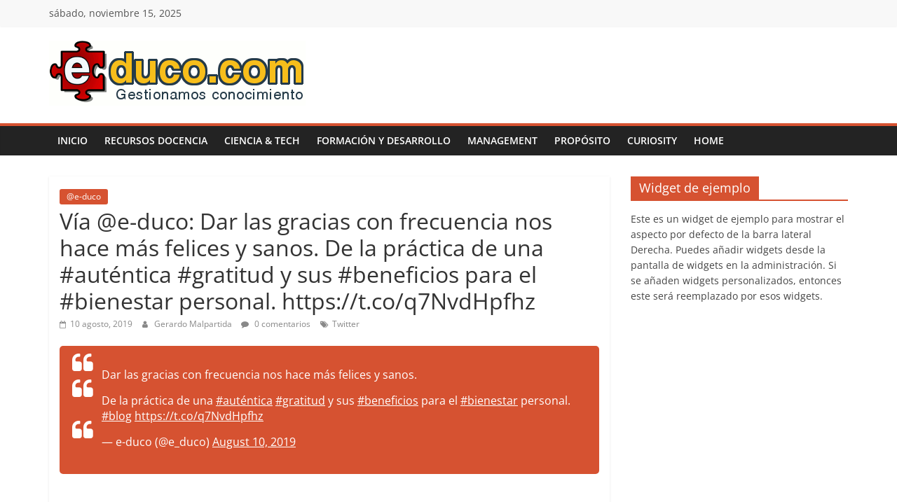

--- FILE ---
content_type: text/html; charset=UTF-8
request_url: https://www.e-duco.com/via-e-duco-dar-las-gracias-con-frecuencia-nos-hace-mas-felices-y-sanos-de-la-practica-de-una-autentica-gratitud-y-sus-beneficios-para-el-bienestar-personal-https-t-co-q7nvdhpfhz/
body_size: 10305
content:
<!DOCTYPE html>
<html lang="es">
<head>
			<meta charset="UTF-8" />
		<meta name="viewport" content="width=device-width, initial-scale=1">
		<link rel="profile" href="http://gmpg.org/xfn/11" />
		<meta name='robots' content='index, follow, max-image-preview:large, max-snippet:-1, max-video-preview:-1' />

	<!-- This site is optimized with the Yoast SEO plugin v20.8 - https://yoast.com/wordpress/plugins/seo/ -->
	<title>Vía @e-duco: Dar las gracias con frecuencia nos hace más felices y sanos. De la práctica de una #auténtica #gratitud y sus #beneficios para el #bienestar personal. https://t.co/q7NvdHpfhz - E-duco: Gesti&oacute;n del Conocimiento</title>
	<link rel="canonical" href="http://www.e-duco.com/via-e-duco-dar-las-gracias-con-frecuencia-nos-hace-mas-felices-y-sanos-de-la-practica-de-una-autentica-gratitud-y-sus-beneficios-para-el-bienestar-personal-https-t-co-q7nvdhpfhz/" />
	<meta property="og:locale" content="es_ES" />
	<meta property="og:type" content="article" />
	<meta property="og:title" content="Vía @e-duco: Dar las gracias con frecuencia nos hace más felices y sanos. De la práctica de una #auténtica #gratitud y sus #beneficios para el #bienestar personal. https://t.co/q7NvdHpfhz - E-duco: Gesti&oacute;n del Conocimiento" />
	<meta property="og:description" content="Dar las gracias con frecuencia nos hace más felices y sanos. De la práctica de una #auténtica #gratitud y sus" />
	<meta property="og:url" content="http://www.e-duco.com/via-e-duco-dar-las-gracias-con-frecuencia-nos-hace-mas-felices-y-sanos-de-la-practica-de-una-autentica-gratitud-y-sus-beneficios-para-el-bienestar-personal-https-t-co-q7nvdhpfhz/" />
	<meta property="og:site_name" content="E-duco: Gesti&oacute;n del Conocimiento" />
	<meta property="article:published_time" content="2019-08-10T12:56:13+00:00" />
	<meta name="author" content="Gerardo Malpartida" />
	<meta name="twitter:card" content="summary_large_image" />
	<meta name="twitter:creator" content="@e_duco" />
	<meta name="twitter:site" content="@e_duco" />
	<meta name="twitter:label1" content="Escrito por" />
	<meta name="twitter:data1" content="Gerardo Malpartida" />
	<script type="application/ld+json" class="yoast-schema-graph">{"@context":"https://schema.org","@graph":[{"@type":"Article","@id":"http://www.e-duco.com/via-e-duco-dar-las-gracias-con-frecuencia-nos-hace-mas-felices-y-sanos-de-la-practica-de-una-autentica-gratitud-y-sus-beneficios-para-el-bienestar-personal-https-t-co-q7nvdhpfhz/#article","isPartOf":{"@id":"http://www.e-duco.com/via-e-duco-dar-las-gracias-con-frecuencia-nos-hace-mas-felices-y-sanos-de-la-practica-de-una-autentica-gratitud-y-sus-beneficios-para-el-bienestar-personal-https-t-co-q7nvdhpfhz/"},"author":{"name":"Gerardo Malpartida","@id":"https://www.e-duco.com/#/schema/person/e425a73034c079be7d83bba0bcfd1f99"},"headline":"Vía @e-duco: Dar las gracias con frecuencia nos hace más felices y sanos. De la práctica de una #auténtica #gratitud y sus #beneficios para el #bienestar personal. https://t.co/q7NvdHpfhz","datePublished":"2019-08-10T12:56:13+00:00","dateModified":"2019-08-10T12:56:13+00:00","mainEntityOfPage":{"@id":"http://www.e-duco.com/via-e-duco-dar-las-gracias-con-frecuencia-nos-hace-mas-felices-y-sanos-de-la-practica-de-una-autentica-gratitud-y-sus-beneficios-para-el-bienestar-personal-https-t-co-q7nvdhpfhz/"},"wordCount":83,"commentCount":0,"publisher":{"@id":"https://www.e-duco.com/#organization"},"keywords":["Twitter"],"articleSection":["@e-duco"],"inLanguage":"es","potentialAction":[{"@type":"CommentAction","name":"Comment","target":["http://www.e-duco.com/via-e-duco-dar-las-gracias-con-frecuencia-nos-hace-mas-felices-y-sanos-de-la-practica-de-una-autentica-gratitud-y-sus-beneficios-para-el-bienestar-personal-https-t-co-q7nvdhpfhz/#respond"]}]},{"@type":"WebPage","@id":"http://www.e-duco.com/via-e-duco-dar-las-gracias-con-frecuencia-nos-hace-mas-felices-y-sanos-de-la-practica-de-una-autentica-gratitud-y-sus-beneficios-para-el-bienestar-personal-https-t-co-q7nvdhpfhz/","url":"http://www.e-duco.com/via-e-duco-dar-las-gracias-con-frecuencia-nos-hace-mas-felices-y-sanos-de-la-practica-de-una-autentica-gratitud-y-sus-beneficios-para-el-bienestar-personal-https-t-co-q7nvdhpfhz/","name":"Vía @e-duco: Dar las gracias con frecuencia nos hace más felices y sanos. De la práctica de una #auténtica #gratitud y sus #beneficios para el #bienestar personal. https://t.co/q7NvdHpfhz - E-duco: Gesti&oacute;n del Conocimiento","isPartOf":{"@id":"https://www.e-duco.com/#website"},"datePublished":"2019-08-10T12:56:13+00:00","dateModified":"2019-08-10T12:56:13+00:00","breadcrumb":{"@id":"http://www.e-duco.com/via-e-duco-dar-las-gracias-con-frecuencia-nos-hace-mas-felices-y-sanos-de-la-practica-de-una-autentica-gratitud-y-sus-beneficios-para-el-bienestar-personal-https-t-co-q7nvdhpfhz/#breadcrumb"},"inLanguage":"es","potentialAction":[{"@type":"ReadAction","target":["http://www.e-duco.com/via-e-duco-dar-las-gracias-con-frecuencia-nos-hace-mas-felices-y-sanos-de-la-practica-de-una-autentica-gratitud-y-sus-beneficios-para-el-bienestar-personal-https-t-co-q7nvdhpfhz/"]}]},{"@type":"BreadcrumbList","@id":"http://www.e-duco.com/via-e-duco-dar-las-gracias-con-frecuencia-nos-hace-mas-felices-y-sanos-de-la-practica-de-una-autentica-gratitud-y-sus-beneficios-para-el-bienestar-personal-https-t-co-q7nvdhpfhz/#breadcrumb","itemListElement":[{"@type":"ListItem","position":1,"name":"Portada","item":"https://www.e-duco.com/"},{"@type":"ListItem","position":2,"name":"Vía @e-duco: Dar las gracias con frecuencia nos hace más felices y sanos. De la práctica de una #auténtica #gratitud y sus #beneficios para el #bienestar personal. https://t.co/q7NvdHpfhz"}]},{"@type":"WebSite","@id":"https://www.e-duco.com/#website","url":"https://www.e-duco.com/","name":"E-duco: Gesti&oacute;n del Conocimiento","description":"Learn more. Do more. Be more.","publisher":{"@id":"https://www.e-duco.com/#organization"},"potentialAction":[{"@type":"SearchAction","target":{"@type":"EntryPoint","urlTemplate":"https://www.e-duco.com/?s={search_term_string}"},"query-input":"required name=search_term_string"}],"inLanguage":"es"},{"@type":"Organization","@id":"https://www.e-duco.com/#organization","name":"e-duco","url":"https://www.e-duco.com/","logo":{"@type":"ImageObject","inLanguage":"es","@id":"https://www.e-duco.com/#/schema/logo/image/","url":"https://www.e-duco.com/wp-content/uploads/2019/03/puzzle-ev2.png","contentUrl":"https://www.e-duco.com/wp-content/uploads/2019/03/puzzle-ev2.png","width":104,"height":123,"caption":"e-duco"},"image":{"@id":"https://www.e-duco.com/#/schema/logo/image/"},"sameAs":["https://twitter.com/e_duco","https://www.linkedin.com/in/gmalpartida/"]},{"@type":"Person","@id":"https://www.e-duco.com/#/schema/person/e425a73034c079be7d83bba0bcfd1f99","name":"Gerardo Malpartida","image":{"@type":"ImageObject","inLanguage":"es","@id":"https://www.e-duco.com/#/schema/person/image/","url":"https://secure.gravatar.com/avatar/05b4190891cbf53924029059368f8d63?s=96&d=mm&r=g","contentUrl":"https://secure.gravatar.com/avatar/05b4190891cbf53924029059368f8d63?s=96&d=mm&r=g","caption":"Gerardo Malpartida"},"url":"https://www.e-duco.com/author/gmtweet/"}]}</script>
	<!-- / Yoast SEO plugin. -->


<link rel="alternate" type="application/rss+xml" title="E-duco: Gesti&oacute;n del Conocimiento &raquo; Feed" href="https://www.e-duco.com/feed/" />
<link rel="alternate" type="application/rss+xml" title="E-duco: Gesti&oacute;n del Conocimiento &raquo; Feed de los comentarios" href="https://www.e-duco.com/comments/feed/" />
<link rel="alternate" type="application/rss+xml" title="E-duco: Gesti&oacute;n del Conocimiento &raquo; Comentario Vía @e-duco: Dar las gracias con frecuencia nos hace más felices y sanos. De la práctica de una #auténtica #gratitud y sus #beneficios para el #bienestar personal. https://t.co/q7NvdHpfhz del feed" href="http://www.e-duco.com/via-e-duco-dar-las-gracias-con-frecuencia-nos-hace-mas-felices-y-sanos-de-la-practica-de-una-autentica-gratitud-y-sus-beneficios-para-el-bienestar-personal-https-t-co-q7nvdhpfhz/feed/" />
<script type="text/javascript">
window._wpemojiSettings = {"baseUrl":"https:\/\/s.w.org\/images\/core\/emoji\/14.0.0\/72x72\/","ext":".png","svgUrl":"https:\/\/s.w.org\/images\/core\/emoji\/14.0.0\/svg\/","svgExt":".svg","source":{"concatemoji":"https:\/\/www.e-duco.com\/wp-includes\/js\/wp-emoji-release.min.js?ver=6.2.8"}};
/*! This file is auto-generated */
!function(e,a,t){var n,r,o,i=a.createElement("canvas"),p=i.getContext&&i.getContext("2d");function s(e,t){p.clearRect(0,0,i.width,i.height),p.fillText(e,0,0);e=i.toDataURL();return p.clearRect(0,0,i.width,i.height),p.fillText(t,0,0),e===i.toDataURL()}function c(e){var t=a.createElement("script");t.src=e,t.defer=t.type="text/javascript",a.getElementsByTagName("head")[0].appendChild(t)}for(o=Array("flag","emoji"),t.supports={everything:!0,everythingExceptFlag:!0},r=0;r<o.length;r++)t.supports[o[r]]=function(e){if(p&&p.fillText)switch(p.textBaseline="top",p.font="600 32px Arial",e){case"flag":return s("\ud83c\udff3\ufe0f\u200d\u26a7\ufe0f","\ud83c\udff3\ufe0f\u200b\u26a7\ufe0f")?!1:!s("\ud83c\uddfa\ud83c\uddf3","\ud83c\uddfa\u200b\ud83c\uddf3")&&!s("\ud83c\udff4\udb40\udc67\udb40\udc62\udb40\udc65\udb40\udc6e\udb40\udc67\udb40\udc7f","\ud83c\udff4\u200b\udb40\udc67\u200b\udb40\udc62\u200b\udb40\udc65\u200b\udb40\udc6e\u200b\udb40\udc67\u200b\udb40\udc7f");case"emoji":return!s("\ud83e\udef1\ud83c\udffb\u200d\ud83e\udef2\ud83c\udfff","\ud83e\udef1\ud83c\udffb\u200b\ud83e\udef2\ud83c\udfff")}return!1}(o[r]),t.supports.everything=t.supports.everything&&t.supports[o[r]],"flag"!==o[r]&&(t.supports.everythingExceptFlag=t.supports.everythingExceptFlag&&t.supports[o[r]]);t.supports.everythingExceptFlag=t.supports.everythingExceptFlag&&!t.supports.flag,t.DOMReady=!1,t.readyCallback=function(){t.DOMReady=!0},t.supports.everything||(n=function(){t.readyCallback()},a.addEventListener?(a.addEventListener("DOMContentLoaded",n,!1),e.addEventListener("load",n,!1)):(e.attachEvent("onload",n),a.attachEvent("onreadystatechange",function(){"complete"===a.readyState&&t.readyCallback()})),(e=t.source||{}).concatemoji?c(e.concatemoji):e.wpemoji&&e.twemoji&&(c(e.twemoji),c(e.wpemoji)))}(window,document,window._wpemojiSettings);
</script>
<style type="text/css">
img.wp-smiley,
img.emoji {
	display: inline !important;
	border: none !important;
	box-shadow: none !important;
	height: 1em !important;
	width: 1em !important;
	margin: 0 0.07em !important;
	vertical-align: -0.1em !important;
	background: none !important;
	padding: 0 !important;
}
</style>
	<link rel='stylesheet' id='wp-block-library-css' href='https://www.e-duco.com/wp-includes/css/dist/block-library/style.min.css?ver=6.2.8' type='text/css' media='all' />
<style id='wp-block-library-theme-inline-css' type='text/css'>
.wp-block-audio figcaption{color:#555;font-size:13px;text-align:center}.is-dark-theme .wp-block-audio figcaption{color:hsla(0,0%,100%,.65)}.wp-block-audio{margin:0 0 1em}.wp-block-code{border:1px solid #ccc;border-radius:4px;font-family:Menlo,Consolas,monaco,monospace;padding:.8em 1em}.wp-block-embed figcaption{color:#555;font-size:13px;text-align:center}.is-dark-theme .wp-block-embed figcaption{color:hsla(0,0%,100%,.65)}.wp-block-embed{margin:0 0 1em}.blocks-gallery-caption{color:#555;font-size:13px;text-align:center}.is-dark-theme .blocks-gallery-caption{color:hsla(0,0%,100%,.65)}.wp-block-image figcaption{color:#555;font-size:13px;text-align:center}.is-dark-theme .wp-block-image figcaption{color:hsla(0,0%,100%,.65)}.wp-block-image{margin:0 0 1em}.wp-block-pullquote{border-bottom:4px solid;border-top:4px solid;color:currentColor;margin-bottom:1.75em}.wp-block-pullquote cite,.wp-block-pullquote footer,.wp-block-pullquote__citation{color:currentColor;font-size:.8125em;font-style:normal;text-transform:uppercase}.wp-block-quote{border-left:.25em solid;margin:0 0 1.75em;padding-left:1em}.wp-block-quote cite,.wp-block-quote footer{color:currentColor;font-size:.8125em;font-style:normal;position:relative}.wp-block-quote.has-text-align-right{border-left:none;border-right:.25em solid;padding-left:0;padding-right:1em}.wp-block-quote.has-text-align-center{border:none;padding-left:0}.wp-block-quote.is-large,.wp-block-quote.is-style-large,.wp-block-quote.is-style-plain{border:none}.wp-block-search .wp-block-search__label{font-weight:700}.wp-block-search__button{border:1px solid #ccc;padding:.375em .625em}:where(.wp-block-group.has-background){padding:1.25em 2.375em}.wp-block-separator.has-css-opacity{opacity:.4}.wp-block-separator{border:none;border-bottom:2px solid;margin-left:auto;margin-right:auto}.wp-block-separator.has-alpha-channel-opacity{opacity:1}.wp-block-separator:not(.is-style-wide):not(.is-style-dots){width:100px}.wp-block-separator.has-background:not(.is-style-dots){border-bottom:none;height:1px}.wp-block-separator.has-background:not(.is-style-wide):not(.is-style-dots){height:2px}.wp-block-table{margin:0 0 1em}.wp-block-table td,.wp-block-table th{word-break:normal}.wp-block-table figcaption{color:#555;font-size:13px;text-align:center}.is-dark-theme .wp-block-table figcaption{color:hsla(0,0%,100%,.65)}.wp-block-video figcaption{color:#555;font-size:13px;text-align:center}.is-dark-theme .wp-block-video figcaption{color:hsla(0,0%,100%,.65)}.wp-block-video{margin:0 0 1em}.wp-block-template-part.has-background{margin-bottom:0;margin-top:0;padding:1.25em 2.375em}
</style>
<link rel='stylesheet' id='font-awesome-css' href='https://www.e-duco.com/wp-content/plugins/contact-widgets/assets/css/font-awesome.min.css?ver=4.7.0' type='text/css' media='all' />
<link rel='stylesheet' id='classic-theme-styles-css' href='https://www.e-duco.com/wp-includes/css/classic-themes.min.css?ver=6.2.8' type='text/css' media='all' />
<style id='global-styles-inline-css' type='text/css'>
body{--wp--preset--color--black: #000000;--wp--preset--color--cyan-bluish-gray: #abb8c3;--wp--preset--color--white: #ffffff;--wp--preset--color--pale-pink: #f78da7;--wp--preset--color--vivid-red: #cf2e2e;--wp--preset--color--luminous-vivid-orange: #ff6900;--wp--preset--color--luminous-vivid-amber: #fcb900;--wp--preset--color--light-green-cyan: #7bdcb5;--wp--preset--color--vivid-green-cyan: #00d084;--wp--preset--color--pale-cyan-blue: #8ed1fc;--wp--preset--color--vivid-cyan-blue: #0693e3;--wp--preset--color--vivid-purple: #9b51e0;--wp--preset--gradient--vivid-cyan-blue-to-vivid-purple: linear-gradient(135deg,rgba(6,147,227,1) 0%,rgb(155,81,224) 100%);--wp--preset--gradient--light-green-cyan-to-vivid-green-cyan: linear-gradient(135deg,rgb(122,220,180) 0%,rgb(0,208,130) 100%);--wp--preset--gradient--luminous-vivid-amber-to-luminous-vivid-orange: linear-gradient(135deg,rgba(252,185,0,1) 0%,rgba(255,105,0,1) 100%);--wp--preset--gradient--luminous-vivid-orange-to-vivid-red: linear-gradient(135deg,rgba(255,105,0,1) 0%,rgb(207,46,46) 100%);--wp--preset--gradient--very-light-gray-to-cyan-bluish-gray: linear-gradient(135deg,rgb(238,238,238) 0%,rgb(169,184,195) 100%);--wp--preset--gradient--cool-to-warm-spectrum: linear-gradient(135deg,rgb(74,234,220) 0%,rgb(151,120,209) 20%,rgb(207,42,186) 40%,rgb(238,44,130) 60%,rgb(251,105,98) 80%,rgb(254,248,76) 100%);--wp--preset--gradient--blush-light-purple: linear-gradient(135deg,rgb(255,206,236) 0%,rgb(152,150,240) 100%);--wp--preset--gradient--blush-bordeaux: linear-gradient(135deg,rgb(254,205,165) 0%,rgb(254,45,45) 50%,rgb(107,0,62) 100%);--wp--preset--gradient--luminous-dusk: linear-gradient(135deg,rgb(255,203,112) 0%,rgb(199,81,192) 50%,rgb(65,88,208) 100%);--wp--preset--gradient--pale-ocean: linear-gradient(135deg,rgb(255,245,203) 0%,rgb(182,227,212) 50%,rgb(51,167,181) 100%);--wp--preset--gradient--electric-grass: linear-gradient(135deg,rgb(202,248,128) 0%,rgb(113,206,126) 100%);--wp--preset--gradient--midnight: linear-gradient(135deg,rgb(2,3,129) 0%,rgb(40,116,252) 100%);--wp--preset--duotone--dark-grayscale: url('#wp-duotone-dark-grayscale');--wp--preset--duotone--grayscale: url('#wp-duotone-grayscale');--wp--preset--duotone--purple-yellow: url('#wp-duotone-purple-yellow');--wp--preset--duotone--blue-red: url('#wp-duotone-blue-red');--wp--preset--duotone--midnight: url('#wp-duotone-midnight');--wp--preset--duotone--magenta-yellow: url('#wp-duotone-magenta-yellow');--wp--preset--duotone--purple-green: url('#wp-duotone-purple-green');--wp--preset--duotone--blue-orange: url('#wp-duotone-blue-orange');--wp--preset--font-size--small: 13px;--wp--preset--font-size--medium: 20px;--wp--preset--font-size--large: 36px;--wp--preset--font-size--x-large: 42px;--wp--preset--spacing--20: 0.44rem;--wp--preset--spacing--30: 0.67rem;--wp--preset--spacing--40: 1rem;--wp--preset--spacing--50: 1.5rem;--wp--preset--spacing--60: 2.25rem;--wp--preset--spacing--70: 3.38rem;--wp--preset--spacing--80: 5.06rem;--wp--preset--shadow--natural: 6px 6px 9px rgba(0, 0, 0, 0.2);--wp--preset--shadow--deep: 12px 12px 50px rgba(0, 0, 0, 0.4);--wp--preset--shadow--sharp: 6px 6px 0px rgba(0, 0, 0, 0.2);--wp--preset--shadow--outlined: 6px 6px 0px -3px rgba(255, 255, 255, 1), 6px 6px rgba(0, 0, 0, 1);--wp--preset--shadow--crisp: 6px 6px 0px rgba(0, 0, 0, 1);}:where(.is-layout-flex){gap: 0.5em;}body .is-layout-flow > .alignleft{float: left;margin-inline-start: 0;margin-inline-end: 2em;}body .is-layout-flow > .alignright{float: right;margin-inline-start: 2em;margin-inline-end: 0;}body .is-layout-flow > .aligncenter{margin-left: auto !important;margin-right: auto !important;}body .is-layout-constrained > .alignleft{float: left;margin-inline-start: 0;margin-inline-end: 2em;}body .is-layout-constrained > .alignright{float: right;margin-inline-start: 2em;margin-inline-end: 0;}body .is-layout-constrained > .aligncenter{margin-left: auto !important;margin-right: auto !important;}body .is-layout-constrained > :where(:not(.alignleft):not(.alignright):not(.alignfull)){max-width: var(--wp--style--global--content-size);margin-left: auto !important;margin-right: auto !important;}body .is-layout-constrained > .alignwide{max-width: var(--wp--style--global--wide-size);}body .is-layout-flex{display: flex;}body .is-layout-flex{flex-wrap: wrap;align-items: center;}body .is-layout-flex > *{margin: 0;}:where(.wp-block-columns.is-layout-flex){gap: 2em;}.has-black-color{color: var(--wp--preset--color--black) !important;}.has-cyan-bluish-gray-color{color: var(--wp--preset--color--cyan-bluish-gray) !important;}.has-white-color{color: var(--wp--preset--color--white) !important;}.has-pale-pink-color{color: var(--wp--preset--color--pale-pink) !important;}.has-vivid-red-color{color: var(--wp--preset--color--vivid-red) !important;}.has-luminous-vivid-orange-color{color: var(--wp--preset--color--luminous-vivid-orange) !important;}.has-luminous-vivid-amber-color{color: var(--wp--preset--color--luminous-vivid-amber) !important;}.has-light-green-cyan-color{color: var(--wp--preset--color--light-green-cyan) !important;}.has-vivid-green-cyan-color{color: var(--wp--preset--color--vivid-green-cyan) !important;}.has-pale-cyan-blue-color{color: var(--wp--preset--color--pale-cyan-blue) !important;}.has-vivid-cyan-blue-color{color: var(--wp--preset--color--vivid-cyan-blue) !important;}.has-vivid-purple-color{color: var(--wp--preset--color--vivid-purple) !important;}.has-black-background-color{background-color: var(--wp--preset--color--black) !important;}.has-cyan-bluish-gray-background-color{background-color: var(--wp--preset--color--cyan-bluish-gray) !important;}.has-white-background-color{background-color: var(--wp--preset--color--white) !important;}.has-pale-pink-background-color{background-color: var(--wp--preset--color--pale-pink) !important;}.has-vivid-red-background-color{background-color: var(--wp--preset--color--vivid-red) !important;}.has-luminous-vivid-orange-background-color{background-color: var(--wp--preset--color--luminous-vivid-orange) !important;}.has-luminous-vivid-amber-background-color{background-color: var(--wp--preset--color--luminous-vivid-amber) !important;}.has-light-green-cyan-background-color{background-color: var(--wp--preset--color--light-green-cyan) !important;}.has-vivid-green-cyan-background-color{background-color: var(--wp--preset--color--vivid-green-cyan) !important;}.has-pale-cyan-blue-background-color{background-color: var(--wp--preset--color--pale-cyan-blue) !important;}.has-vivid-cyan-blue-background-color{background-color: var(--wp--preset--color--vivid-cyan-blue) !important;}.has-vivid-purple-background-color{background-color: var(--wp--preset--color--vivid-purple) !important;}.has-black-border-color{border-color: var(--wp--preset--color--black) !important;}.has-cyan-bluish-gray-border-color{border-color: var(--wp--preset--color--cyan-bluish-gray) !important;}.has-white-border-color{border-color: var(--wp--preset--color--white) !important;}.has-pale-pink-border-color{border-color: var(--wp--preset--color--pale-pink) !important;}.has-vivid-red-border-color{border-color: var(--wp--preset--color--vivid-red) !important;}.has-luminous-vivid-orange-border-color{border-color: var(--wp--preset--color--luminous-vivid-orange) !important;}.has-luminous-vivid-amber-border-color{border-color: var(--wp--preset--color--luminous-vivid-amber) !important;}.has-light-green-cyan-border-color{border-color: var(--wp--preset--color--light-green-cyan) !important;}.has-vivid-green-cyan-border-color{border-color: var(--wp--preset--color--vivid-green-cyan) !important;}.has-pale-cyan-blue-border-color{border-color: var(--wp--preset--color--pale-cyan-blue) !important;}.has-vivid-cyan-blue-border-color{border-color: var(--wp--preset--color--vivid-cyan-blue) !important;}.has-vivid-purple-border-color{border-color: var(--wp--preset--color--vivid-purple) !important;}.has-vivid-cyan-blue-to-vivid-purple-gradient-background{background: var(--wp--preset--gradient--vivid-cyan-blue-to-vivid-purple) !important;}.has-light-green-cyan-to-vivid-green-cyan-gradient-background{background: var(--wp--preset--gradient--light-green-cyan-to-vivid-green-cyan) !important;}.has-luminous-vivid-amber-to-luminous-vivid-orange-gradient-background{background: var(--wp--preset--gradient--luminous-vivid-amber-to-luminous-vivid-orange) !important;}.has-luminous-vivid-orange-to-vivid-red-gradient-background{background: var(--wp--preset--gradient--luminous-vivid-orange-to-vivid-red) !important;}.has-very-light-gray-to-cyan-bluish-gray-gradient-background{background: var(--wp--preset--gradient--very-light-gray-to-cyan-bluish-gray) !important;}.has-cool-to-warm-spectrum-gradient-background{background: var(--wp--preset--gradient--cool-to-warm-spectrum) !important;}.has-blush-light-purple-gradient-background{background: var(--wp--preset--gradient--blush-light-purple) !important;}.has-blush-bordeaux-gradient-background{background: var(--wp--preset--gradient--blush-bordeaux) !important;}.has-luminous-dusk-gradient-background{background: var(--wp--preset--gradient--luminous-dusk) !important;}.has-pale-ocean-gradient-background{background: var(--wp--preset--gradient--pale-ocean) !important;}.has-electric-grass-gradient-background{background: var(--wp--preset--gradient--electric-grass) !important;}.has-midnight-gradient-background{background: var(--wp--preset--gradient--midnight) !important;}.has-small-font-size{font-size: var(--wp--preset--font-size--small) !important;}.has-medium-font-size{font-size: var(--wp--preset--font-size--medium) !important;}.has-large-font-size{font-size: var(--wp--preset--font-size--large) !important;}.has-x-large-font-size{font-size: var(--wp--preset--font-size--x-large) !important;}
.wp-block-navigation a:where(:not(.wp-element-button)){color: inherit;}
:where(.wp-block-columns.is-layout-flex){gap: 2em;}
.wp-block-pullquote{font-size: 1.5em;line-height: 1.6;}
</style>
<link rel='stylesheet' id='vlp-public-css' href='https://www.e-duco.com/wp-content/plugins/visual-link-preview/dist/public.css?ver=2.2.5' type='text/css' media='all' />
<link rel='stylesheet' id='zurlcustom-style-css' href='https://www.e-duco.com/wp-content/plugins/z-url-preview/zurlplugin.css?ver=6.2.8' type='text/css' media='all' />
<style id='zurlcustom-style-inline-css' type='text/css'>
#at_zurlpreview img {
				width: 100%;
				max-width:100%;
 			}
</style>
<link rel='stylesheet' id='colormag_style-css' href='https://www.e-duco.com/wp-content/themes/colormag/style.css?ver=2.1.8' type='text/css' media='all' />
<style id='colormag_style-inline-css' type='text/css'>
.colormag-button,blockquote,button,input[type=reset],input[type=button],input[type=submit],#masthead.colormag-header-clean #site-navigation.main-small-navigation .menu-toggle,.fa.search-top:hover,#masthead.colormag-header-classic #site-navigation.main-small-navigation .menu-toggle,.main-navigation ul li.focus > a,#masthead.colormag-header-classic .main-navigation ul ul.sub-menu li.focus > a,.home-icon.front_page_on,.main-navigation a:hover,.main-navigation ul li ul li a:hover,.main-navigation ul li ul li:hover>a,.main-navigation ul li.current-menu-ancestor>a,.main-navigation ul li.current-menu-item ul li a:hover,.main-navigation ul li.current-menu-item>a,.main-navigation ul li.current_page_ancestor>a,.main-navigation ul li.current_page_item>a,.main-navigation ul li:hover>a,.main-small-navigation li a:hover,.site-header .menu-toggle:hover,#masthead.colormag-header-classic .main-navigation ul ul.sub-menu li:hover > a,#masthead.colormag-header-classic .main-navigation ul ul.sub-menu li.current-menu-ancestor > a,#masthead.colormag-header-classic .main-navigation ul ul.sub-menu li.current-menu-item > a,#masthead .main-small-navigation li:hover > a,#masthead .main-small-navigation li.current-page-ancestor > a,#masthead .main-small-navigation li.current-menu-ancestor > a,#masthead .main-small-navigation li.current-page-item > a,#masthead .main-small-navigation li.current-menu-item > a,.main-small-navigation .current-menu-item>a,.main-small-navigation .current_page_item > a,.promo-button-area a:hover,#content .wp-pagenavi .current,#content .wp-pagenavi a:hover,.format-link .entry-content a,.pagination span,.comments-area .comment-author-link span,#secondary .widget-title span,.footer-widgets-area .widget-title span,.colormag-footer--classic .footer-widgets-area .widget-title span::before,.advertisement_above_footer .widget-title span,#content .post .article-content .above-entry-meta .cat-links a,.page-header .page-title span,.entry-meta .post-format i,.more-link,.no-post-thumbnail,.widget_featured_slider .slide-content .above-entry-meta .cat-links a,.widget_highlighted_posts .article-content .above-entry-meta .cat-links a,.widget_featured_posts .article-content .above-entry-meta .cat-links a,.widget_featured_posts .widget-title span,.widget_slider_area .widget-title span,.widget_beside_slider .widget-title span,.wp-block-quote,.wp-block-quote.is-style-large,.wp-block-quote.has-text-align-right{background-color:rgb(214,82,49);}#site-title a,.next a:hover,.previous a:hover,.social-links i.fa:hover,a,#masthead.colormag-header-clean .social-links li:hover i.fa,#masthead.colormag-header-classic .social-links li:hover i.fa,#masthead.colormag-header-clean .breaking-news .newsticker a:hover,#masthead.colormag-header-classic .breaking-news .newsticker a:hover,#masthead.colormag-header-classic #site-navigation .fa.search-top:hover,#masthead.colormag-header-classic #site-navigation.main-navigation .random-post a:hover .fa-random,.dark-skin #masthead.colormag-header-classic #site-navigation.main-navigation .home-icon:hover .fa,#masthead .main-small-navigation li:hover > .sub-toggle i,.better-responsive-menu #masthead .main-small-navigation .sub-toggle.active .fa,#masthead.colormag-header-classic .main-navigation .home-icon a:hover .fa,.pagination a span:hover,#content .comments-area a.comment-edit-link:hover,#content .comments-area a.comment-permalink:hover,#content .comments-area article header cite a:hover,.comments-area .comment-author-link a:hover,.comment .comment-reply-link:hover,.nav-next a,.nav-previous a,.footer-widgets-area a:hover,a#scroll-up i,#content .post .article-content .entry-title a:hover,.entry-meta .byline i,.entry-meta .cat-links i,.entry-meta a,.post .entry-title a:hover,.search .entry-title a:hover,.entry-meta .comments-link a:hover,.entry-meta .edit-link a:hover,.entry-meta .posted-on a:hover,.entry-meta .tag-links a:hover,.single #content .tags a:hover,.post-box .entry-meta .cat-links a:hover,.post-box .entry-meta .posted-on a:hover,.post.post-box .entry-title a:hover,.widget_featured_slider .slide-content .below-entry-meta .byline a:hover,.widget_featured_slider .slide-content .below-entry-meta .comments a:hover,.widget_featured_slider .slide-content .below-entry-meta .posted-on a:hover,.widget_featured_slider .slide-content .entry-title a:hover,.byline a:hover,.comments a:hover,.edit-link a:hover,.posted-on a:hover,.tag-links a:hover,.widget_highlighted_posts .article-content .below-entry-meta .byline a:hover,.widget_highlighted_posts .article-content .below-entry-meta .comments a:hover,.widget_highlighted_posts .article-content .below-entry-meta .posted-on a:hover,.widget_highlighted_posts .article-content .entry-title a:hover,.widget_featured_posts .article-content .entry-title a:hover,.related-posts-main-title .fa,.single-related-posts .article-content .entry-title a:hover, .colormag-header-classic .main-navigation ul li:hover > a{color:rgb(214,82,49);}#site-navigation{border-top-color:rgb(214,82,49);}#masthead.colormag-header-classic .main-navigation ul ul.sub-menu li:hover,#masthead.colormag-header-classic .main-navigation ul ul.sub-menu li.current-menu-ancestor,#masthead.colormag-header-classic .main-navigation ul ul.sub-menu li.current-menu-item,#masthead.colormag-header-classic #site-navigation .menu-toggle,#masthead.colormag-header-classic #site-navigation .menu-toggle:hover,#masthead.colormag-header-classic .main-navigation ul > li:hover > a,#masthead.colormag-header-classic .main-navigation ul > li.current-menu-item > a,#masthead.colormag-header-classic .main-navigation ul > li.current-menu-ancestor > a,#masthead.colormag-header-classic .main-navigation ul li.focus > a,.promo-button-area a:hover,.pagination a span:hover{border-color:rgb(214,82,49);}#secondary .widget-title,.footer-widgets-area .widget-title,.advertisement_above_footer .widget-title,.page-header .page-title,.widget_featured_posts .widget-title,.widget_slider_area .widget-title,.widget_beside_slider .widget-title{border-bottom-color:rgb(214,82,49);}@media (max-width:768px){.better-responsive-menu .sub-toggle{background-color:#00000300640000;}}.mzb-featured-posts, .mzb-social-icon, .mzb-featured-categories, .mzb-social-icons-insert{--color--light--primary:rgba(214,82,49,0.1);}body{--color--light--primary:rgb(214,82,49);--color--primary:rgb(214,82,49);}
</style>
<link rel='stylesheet' id='colormag-fontawesome-css' href='https://www.e-duco.com/wp-content/themes/colormag/fontawesome/css/font-awesome.min.css?ver=2.1.8' type='text/css' media='all' />
<script type='text/javascript' src='https://www.e-duco.com/wp-includes/js/jquery/jquery.min.js?ver=3.6.4' id='jquery-core-js'></script>
<script type='text/javascript' src='https://www.e-duco.com/wp-includes/js/jquery/jquery-migrate.min.js?ver=3.4.0' id='jquery-migrate-js'></script>
<!--[if lte IE 8]>
<script type='text/javascript' src='https://www.e-duco.com/wp-content/themes/colormag/js/html5shiv.min.js?ver=2.1.8' id='html5-js'></script>
<![endif]-->
<link rel="https://api.w.org/" href="https://www.e-duco.com/wp-json/" /><link rel="alternate" type="application/json" href="https://www.e-duco.com/wp-json/wp/v2/posts/3249" /><link rel="EditURI" type="application/rsd+xml" title="RSD" href="https://www.e-duco.com/xmlrpc.php?rsd" />
<link rel="wlwmanifest" type="application/wlwmanifest+xml" href="https://www.e-duco.com/wp-includes/wlwmanifest.xml" />
<meta name="generator" content="WordPress 6.2.8" />
<link rel='shortlink' href='https://www.e-duco.com/?p=3249' />
<link rel="alternate" type="application/json+oembed" href="https://www.e-duco.com/wp-json/oembed/1.0/embed?url=http%3A%2F%2Fwww.e-duco.com%2Fvia-e-duco-dar-las-gracias-con-frecuencia-nos-hace-mas-felices-y-sanos-de-la-practica-de-una-autentica-gratitud-y-sus-beneficios-para-el-bienestar-personal-https-t-co-q7nvdhpfhz%2F" />
<link rel="alternate" type="text/xml+oembed" href="https://www.e-duco.com/wp-json/oembed/1.0/embed?url=http%3A%2F%2Fwww.e-duco.com%2Fvia-e-duco-dar-las-gracias-con-frecuencia-nos-hace-mas-felices-y-sanos-de-la-practica-de-una-autentica-gratitud-y-sus-beneficios-para-el-bienestar-personal-https-t-co-q7nvdhpfhz%2F&#038;format=xml" />
<link rel="pingback" href="https://www.e-duco.com/xmlrpc.php"><meta name="twitter:widgets:link-color" content="#000000"><meta name="twitter:widgets:border-color" content="#000000"><meta name="twitter:partner" content="tfwp"><link rel="icon" href="https://www.e-duco.com/wp-content/uploads/2019/03/favicon-1.ico" sizes="32x32" />
<link rel="icon" href="https://www.e-duco.com/wp-content/uploads/2019/03/favicon-1.ico" sizes="192x192" />
<link rel="apple-touch-icon" href="https://www.e-duco.com/wp-content/uploads/2019/03/favicon-1.ico" />
<meta name="msapplication-TileImage" content="https://www.e-duco.com/wp-content/uploads/2019/03/favicon-1.ico" />

<meta name="twitter:card" content="summary"><meta name="twitter:title" content="Vía @e-duco: Dar las gracias con frecuencia nos hace más felices y sanos. De la práctica de una #auténtica #gratitud y sus #beneficios para el #bienestar personal. https://t.co/q7NvdHpfhz"><meta name="twitter:site" content="@e_duco"><meta name="twitter:description" content="Dar las gracias con frecuencia nos hace más felices y sanos. De la práctica de una #auténtica #gratitud y sus&hellip;">
</head>

<body class="post-template-default single single-post postid-3249 single-format-standard wp-custom-logo wp-embed-responsive right-sidebar wide">

<svg xmlns="http://www.w3.org/2000/svg" viewBox="0 0 0 0" width="0" height="0" focusable="false" role="none" style="visibility: hidden; position: absolute; left: -9999px; overflow: hidden;" ><defs><filter id="wp-duotone-dark-grayscale"><feColorMatrix color-interpolation-filters="sRGB" type="matrix" values=" .299 .587 .114 0 0 .299 .587 .114 0 0 .299 .587 .114 0 0 .299 .587 .114 0 0 " /><feComponentTransfer color-interpolation-filters="sRGB" ><feFuncR type="table" tableValues="0 0.49803921568627" /><feFuncG type="table" tableValues="0 0.49803921568627" /><feFuncB type="table" tableValues="0 0.49803921568627" /><feFuncA type="table" tableValues="1 1" /></feComponentTransfer><feComposite in2="SourceGraphic" operator="in" /></filter></defs></svg><svg xmlns="http://www.w3.org/2000/svg" viewBox="0 0 0 0" width="0" height="0" focusable="false" role="none" style="visibility: hidden; position: absolute; left: -9999px; overflow: hidden;" ><defs><filter id="wp-duotone-grayscale"><feColorMatrix color-interpolation-filters="sRGB" type="matrix" values=" .299 .587 .114 0 0 .299 .587 .114 0 0 .299 .587 .114 0 0 .299 .587 .114 0 0 " /><feComponentTransfer color-interpolation-filters="sRGB" ><feFuncR type="table" tableValues="0 1" /><feFuncG type="table" tableValues="0 1" /><feFuncB type="table" tableValues="0 1" /><feFuncA type="table" tableValues="1 1" /></feComponentTransfer><feComposite in2="SourceGraphic" operator="in" /></filter></defs></svg><svg xmlns="http://www.w3.org/2000/svg" viewBox="0 0 0 0" width="0" height="0" focusable="false" role="none" style="visibility: hidden; position: absolute; left: -9999px; overflow: hidden;" ><defs><filter id="wp-duotone-purple-yellow"><feColorMatrix color-interpolation-filters="sRGB" type="matrix" values=" .299 .587 .114 0 0 .299 .587 .114 0 0 .299 .587 .114 0 0 .299 .587 .114 0 0 " /><feComponentTransfer color-interpolation-filters="sRGB" ><feFuncR type="table" tableValues="0.54901960784314 0.98823529411765" /><feFuncG type="table" tableValues="0 1" /><feFuncB type="table" tableValues="0.71764705882353 0.25490196078431" /><feFuncA type="table" tableValues="1 1" /></feComponentTransfer><feComposite in2="SourceGraphic" operator="in" /></filter></defs></svg><svg xmlns="http://www.w3.org/2000/svg" viewBox="0 0 0 0" width="0" height="0" focusable="false" role="none" style="visibility: hidden; position: absolute; left: -9999px; overflow: hidden;" ><defs><filter id="wp-duotone-blue-red"><feColorMatrix color-interpolation-filters="sRGB" type="matrix" values=" .299 .587 .114 0 0 .299 .587 .114 0 0 .299 .587 .114 0 0 .299 .587 .114 0 0 " /><feComponentTransfer color-interpolation-filters="sRGB" ><feFuncR type="table" tableValues="0 1" /><feFuncG type="table" tableValues="0 0.27843137254902" /><feFuncB type="table" tableValues="0.5921568627451 0.27843137254902" /><feFuncA type="table" tableValues="1 1" /></feComponentTransfer><feComposite in2="SourceGraphic" operator="in" /></filter></defs></svg><svg xmlns="http://www.w3.org/2000/svg" viewBox="0 0 0 0" width="0" height="0" focusable="false" role="none" style="visibility: hidden; position: absolute; left: -9999px; overflow: hidden;" ><defs><filter id="wp-duotone-midnight"><feColorMatrix color-interpolation-filters="sRGB" type="matrix" values=" .299 .587 .114 0 0 .299 .587 .114 0 0 .299 .587 .114 0 0 .299 .587 .114 0 0 " /><feComponentTransfer color-interpolation-filters="sRGB" ><feFuncR type="table" tableValues="0 0" /><feFuncG type="table" tableValues="0 0.64705882352941" /><feFuncB type="table" tableValues="0 1" /><feFuncA type="table" tableValues="1 1" /></feComponentTransfer><feComposite in2="SourceGraphic" operator="in" /></filter></defs></svg><svg xmlns="http://www.w3.org/2000/svg" viewBox="0 0 0 0" width="0" height="0" focusable="false" role="none" style="visibility: hidden; position: absolute; left: -9999px; overflow: hidden;" ><defs><filter id="wp-duotone-magenta-yellow"><feColorMatrix color-interpolation-filters="sRGB" type="matrix" values=" .299 .587 .114 0 0 .299 .587 .114 0 0 .299 .587 .114 0 0 .299 .587 .114 0 0 " /><feComponentTransfer color-interpolation-filters="sRGB" ><feFuncR type="table" tableValues="0.78039215686275 1" /><feFuncG type="table" tableValues="0 0.94901960784314" /><feFuncB type="table" tableValues="0.35294117647059 0.47058823529412" /><feFuncA type="table" tableValues="1 1" /></feComponentTransfer><feComposite in2="SourceGraphic" operator="in" /></filter></defs></svg><svg xmlns="http://www.w3.org/2000/svg" viewBox="0 0 0 0" width="0" height="0" focusable="false" role="none" style="visibility: hidden; position: absolute; left: -9999px; overflow: hidden;" ><defs><filter id="wp-duotone-purple-green"><feColorMatrix color-interpolation-filters="sRGB" type="matrix" values=" .299 .587 .114 0 0 .299 .587 .114 0 0 .299 .587 .114 0 0 .299 .587 .114 0 0 " /><feComponentTransfer color-interpolation-filters="sRGB" ><feFuncR type="table" tableValues="0.65098039215686 0.40392156862745" /><feFuncG type="table" tableValues="0 1" /><feFuncB type="table" tableValues="0.44705882352941 0.4" /><feFuncA type="table" tableValues="1 1" /></feComponentTransfer><feComposite in2="SourceGraphic" operator="in" /></filter></defs></svg><svg xmlns="http://www.w3.org/2000/svg" viewBox="0 0 0 0" width="0" height="0" focusable="false" role="none" style="visibility: hidden; position: absolute; left: -9999px; overflow: hidden;" ><defs><filter id="wp-duotone-blue-orange"><feColorMatrix color-interpolation-filters="sRGB" type="matrix" values=" .299 .587 .114 0 0 .299 .587 .114 0 0 .299 .587 .114 0 0 .299 .587 .114 0 0 " /><feComponentTransfer color-interpolation-filters="sRGB" ><feFuncR type="table" tableValues="0.098039215686275 1" /><feFuncG type="table" tableValues="0 0.66274509803922" /><feFuncB type="table" tableValues="0.84705882352941 0.41960784313725" /><feFuncA type="table" tableValues="1 1" /></feComponentTransfer><feComposite in2="SourceGraphic" operator="in" /></filter></defs></svg>		<div id="page" class="hfeed site">
				<a class="skip-link screen-reader-text" href="#main">Saltar al contenido</a>
				<header id="masthead" class="site-header clearfix ">
				<div id="header-text-nav-container" class="clearfix">
		
			<div class="news-bar">
				<div class="inner-wrap">
					<div class="tg-news-bar__one">
						
		<div class="date-in-header">
			sábado, noviembre 15, 2025		</div>

							</div>

					<div class="tg-news-bar__two">
											</div>
				</div>
			</div>

			
		<div class="inner-wrap">
			<div id="header-text-nav-wrap" class="clearfix">

				<div id="header-left-section">
											<div id="header-logo-image">
							<a href="https://www.e-duco.com/" class="custom-logo-link" rel="home"><img width="366" height="93" src="https://www.e-duco.com/wp-content/uploads/2019/03/cropped-logo-final-vf-amarillo.gif" class="custom-logo" alt="E-duco: Gesti&oacute;n del Conocimiento" decoding="async" /></a>						</div><!-- #header-logo-image -->
						
					<div id="header-text" class="screen-reader-text">
													<h3 id="site-title">
								<a href="https://www.e-duco.com/" title="E-duco: Gesti&oacute;n del Conocimiento" rel="home">E-duco: Gesti&oacute;n del Conocimiento</a>
							</h3>
						
													<p id="site-description">
								Learn more. Do more. Be more.							</p><!-- #site-description -->
											</div><!-- #header-text -->
				</div><!-- #header-left-section -->

				<div id="header-right-section">
									</div><!-- #header-right-section -->

			</div><!-- #header-text-nav-wrap -->
		</div><!-- .inner-wrap -->

		
		<nav id="site-navigation" class="main-navigation clearfix" role="navigation">
			<div class="inner-wrap clearfix">
				
				
				<p class="menu-toggle"></p>
				<div class="menu-primary-container"><ul id="menu-menu-principal" class="menu"><li id="menu-item-6821" class="menu-item menu-item-type-custom menu-item-object-custom menu-item-home menu-item-6821"><a href="https://www.e-duco.com">Inicio</a></li>
<li id="menu-item-420" class="menu-item menu-item-type-taxonomy menu-item-object-category menu-item-420"><a href="https://www.e-duco.com/category/recursos-docencia/">Recursos Docencia</a></li>
<li id="menu-item-421" class="menu-item menu-item-type-taxonomy menu-item-object-category menu-item-421"><a href="https://www.e-duco.com/category/technology/">Ciencia &amp; Tech</a></li>
<li id="menu-item-422" class="menu-item menu-item-type-taxonomy menu-item-object-category menu-item-422"><a href="https://www.e-duco.com/category/formacion-y-desarrollo/">Formación y desarrollo</a></li>
<li id="menu-item-419" class="menu-item menu-item-type-taxonomy menu-item-object-category menu-item-419"><a href="https://www.e-duco.com/category/management/">Management</a></li>
<li id="menu-item-424" class="menu-item menu-item-type-taxonomy menu-item-object-category menu-item-424"><a href="https://www.e-duco.com/category/proposito/">Propósito</a></li>
<li id="menu-item-423" class="menu-item menu-item-type-taxonomy menu-item-object-category menu-item-423"><a href="https://www.e-duco.com/category/curiosity/">Curiosity</a></li>
<li id="menu-item-6825" class="menu-item menu-item-type-post_type menu-item-object-page menu-item-6825"><a href="https://www.e-duco.com/home/">Home</a></li>
</ul></div>
			</div>
		</nav>

				</div><!-- #header-text-nav-container -->
				</header><!-- #masthead -->
				<div id="main" class="clearfix">
				<div class="inner-wrap clearfix">
		
	<div id="primary">
		<div id="content" class="clearfix">

			
<article id="post-3249" class="post-3249 post type-post status-publish format-standard hentry category-e-duco tag-twitter">
	
	
	<div class="article-content clearfix">

		<div class="above-entry-meta"><span class="cat-links"><a href="https://www.e-duco.com/category/e-duco/"  rel="category tag">@e-duco</a>&nbsp;</span></div>
		<header class="entry-header">
			<h1 class="entry-title">
				Vía @e-duco: Dar las gracias con frecuencia nos hace más felices y sanos. De la práctica de una #auténtica #gratitud y sus #beneficios para el #bienestar personal. https://t.co/q7NvdHpfhz			</h1>
		</header>

		<div class="below-entry-meta">
			<span class="posted-on"><a href="http://www.e-duco.com/via-e-duco-dar-las-gracias-con-frecuencia-nos-hace-mas-felices-y-sanos-de-la-practica-de-una-autentica-gratitud-y-sus-beneficios-para-el-bienestar-personal-https-t-co-q7nvdhpfhz/" title="7:56 am" rel="bookmark"><i class="fa fa-calendar-o"></i> <time class="entry-date published updated" datetime="2019-08-10T07:56:13-05:00">10 agosto, 2019</time></a></span>
			<span class="byline">
				<span class="author vcard">
					<i class="fa fa-user"></i>
					<a class="url fn n"
					   href="https://www.e-duco.com/author/gmtweet/"
					   title="Gerardo Malpartida"
					>
						Gerardo Malpartida					</a>
				</span>
			</span>

							<span class="comments">
						<a href="http://www.e-duco.com/via-e-duco-dar-las-gracias-con-frecuencia-nos-hace-mas-felices-y-sanos-de-la-practica-de-una-autentica-gratitud-y-sus-beneficios-para-el-bienestar-personal-https-t-co-q7nvdhpfhz/#respond"><i class="fa fa-comment"></i> 0 comentarios</a>					</span>
				<span class="tag-links"><i class="fa fa-tags"></i><a href="https://www.e-duco.com/tag/twitter/" rel="tag">Twitter</a></span></div>
		<div class="entry-content clearfix">
			<blockquote class="twitter-tweet">
<p lang="es" dir="ltr">Dar las gracias con frecuencia nos hace más felices y sanos. </p>
<p>De la práctica de una <a href="https://twitter.com/hashtag/aut%C3%A9ntica?src=hash&amp;ref_src=twsrc%5Etfw">#auténtica</a> <a href="https://twitter.com/hashtag/gratitud?src=hash&amp;ref_src=twsrc%5Etfw">#gratitud</a> y sus <a href="https://twitter.com/hashtag/beneficios?src=hash&amp;ref_src=twsrc%5Etfw">#beneficios</a> para el <a href="https://twitter.com/hashtag/bienestar?src=hash&amp;ref_src=twsrc%5Etfw">#bienestar</a> personal. <a href="https://twitter.com/hashtag/blog?src=hash&amp;ref_src=twsrc%5Etfw">#blog</a> <a href="https://t.co/q7NvdHpfhz">https://t.co/q7NvdHpfhz</a></p>
<p>&mdash; e-duco (@e_duco) <a href="https://twitter.com/e_duco/status/1160172715447398402?ref_src=twsrc%5Etfw">August 10, 2019</a></p></blockquote>
<p><script async src="https://platform.twitter.com/widgets.js" charset="utf-8"></script><br />
 from http://twitter.com/e_duco<br />
via <a href="https://ifttt.com/?ref=da&#038;site=wordpress">IFTTT</a></p>

<div class="twitter-share"><a href="https://twitter.com/intent/tweet?url=http%3A%2F%2Fwww.e-duco.com%2Fvia-e-duco-dar-las-gracias-con-frecuencia-nos-hace-mas-felices-y-sanos-de-la-practica-de-una-autentica-gratitud-y-sus-beneficios-para-el-bienestar-personal-https-t-co-q7nvdhpfhz%2F&#038;via=e_duco" class="twitter-share-button" data-size="large">Twittear</a></div>
		</div>

	</div>

	</article>

		</div><!-- #content -->

		
		<ul class="default-wp-page clearfix">
			<li class="previous"><a href="http://www.e-duco.com/via-e-duco-somos-nuestros-metadatos-que-revelan-mas-de-lo-que-mucha-gente-cree-investigadores-cuantifican-hasta-que-punto-los-metadatos-que-incluyen-los-mensajes-en-las-redes-sociales-pueden-util/" rel="prev"><span class="meta-nav">&larr;</span> Vía @e-duco: Somos nuestros #metadatos, que revelan más de lo que mucha gente cree. Investigadores cuantifican hasta qué punto los metadatos que incluyen los mensajes en las redes sociales pueden utilizarse para #identificar usuarios #concretos. #tecnología https://t.co/4oE3Nm0Hfj</a></li>
			<li class="next"><a href="http://www.e-duco.com/via-e-duco-las-mujeres-sacan-mejores-notas-en-habilidades-de-liderazgo-y-pese-a-ello-lideran-menos-segun-estudios-ellas-son-percibidas-como-mas-efectivas-en-todos-los-niveles-jerarquicos-y-en/" rel="next">Vía @e-duco: Las #mujeres sacan mejores notas en #habilidades de #liderazgo (y pese a ello lideran menos). Según estudios, ellas son percibidas como más efectivas en todos los niveles jerárquicos y en prácticamente todas las áreas de la organización. #igualdad https://t.co/uGYTIhNZo4 <span class="meta-nav">&rarr;</span></a></li>
		</ul>

		
<div id="comments" class="comments-area">

	
		<div id="respond" class="comment-respond">
		<h3 id="reply-title" class="comment-reply-title">Deja una respuesta <small><a rel="nofollow" id="cancel-comment-reply-link" href="/via-e-duco-dar-las-gracias-con-frecuencia-nos-hace-mas-felices-y-sanos-de-la-practica-de-una-autentica-gratitud-y-sus-beneficios-para-el-bienestar-personal-https-t-co-q7nvdhpfhz/#respond" style="display:none;">Cancelar la respuesta</a></small></h3><form action="https://www.e-duco.com/wp-comments-post.php" method="post" id="commentform" class="comment-form" novalidate><p class="comment-notes"><span id="email-notes">Tu dirección de correo electrónico no será publicada.</span> <span class="required-field-message">Los campos obligatorios están marcados con <span class="required">*</span></span></p><p class="comment-form-comment"><label for="comment">Comentario <span class="required">*</span></label> <textarea id="comment" name="comment" cols="45" rows="8" maxlength="65525" required></textarea></p><p class="comment-form-author"><label for="author">Nombre <span class="required">*</span></label> <input id="author" name="author" type="text" value="" size="30" maxlength="245" autocomplete="name" required /></p>
<p class="comment-form-email"><label for="email">Correo electrónico <span class="required">*</span></label> <input id="email" name="email" type="email" value="" size="30" maxlength="100" aria-describedby="email-notes" autocomplete="email" required /></p>
<p class="comment-form-url"><label for="url">Web</label> <input id="url" name="url" type="url" value="" size="30" maxlength="200" autocomplete="url" /></p>
<p class="comment-form-cookies-consent"><input id="wp-comment-cookies-consent" name="wp-comment-cookies-consent" type="checkbox" value="yes" /> <label for="wp-comment-cookies-consent">Guarda mi nombre, correo electrónico y web en este navegador para la próxima vez que comente.</label></p>
<p class="form-submit"><input name="submit" type="submit" id="submit" class="submit" value="Publicar el comentario" /> <input type='hidden' name='comment_post_ID' value='3249' id='comment_post_ID' />
<input type='hidden' name='comment_parent' id='comment_parent' value='0' />
</p><p style="display: none;"><input type="hidden" id="akismet_comment_nonce" name="akismet_comment_nonce" value="82becd3048" /></p><p style="display: none !important;"><label>&#916;<textarea name="ak_hp_textarea" cols="45" rows="8" maxlength="100"></textarea></label><input type="hidden" id="ak_js_1" name="ak_js" value="38"/><script>document.getElementById( "ak_js_1" ).setAttribute( "value", ( new Date() ).getTime() );</script></p></form>	</div><!-- #respond -->
	
</div><!-- #comments -->

	</div><!-- #primary -->


<div id="secondary">
	
	<aside class="widget widget_text clearfix"><h3 class="widget-title"><span>Widget de ejemplo</span></h3>			<div class="textwidget"><p>Este es un widget de ejemplo para mostrar el aspecto por defecto de la barra lateral Derecha. Puedes añadir widgets desde la pantalla de widgets en la administración. Si se añaden widgets personalizados, entonces este será reemplazado por esos widgets.</p>
</div>
		</aside>
	</div>
		</div><!-- .inner-wrap -->
				</div><!-- #main -->
				<footer id="colophon" class="clearfix ">
				<div class="footer-socket-wrapper clearfix">
			<div class="inner-wrap">
				<div class="footer-socket-area">
		
		<div class="footer-socket-right-section">
					</div>

				<div class="footer-socket-left-section">
			<div class="copyright">Copyright &copy; 2025 <a href="https://www.e-duco.com/" title="E-duco: Gesti&oacute;n del Conocimiento" ><span>E-duco: Gesti&oacute;n del Conocimiento</span></a>. Todos los derechos reservados.<br>Tema: <a href="https://themegrill.com/themes/colormag" target="_blank" title="ColorMag" rel="nofollow"><span>ColorMag</span></a> por ThemeGrill. Funciona con <a href="https://wordpress.org" target="_blank" title="WordPress" rel="nofollow"><span>WordPress</span></a>.</div>		</div>
				</div><!-- .footer-socket-area -->
					</div><!-- .inner-wrap -->
		</div><!-- .footer-socket-wrapper -->
				</footer><!-- #colophon -->
				<a href="#masthead" id="scroll-up"><i class="fa fa-chevron-up"></i></a>
				</div><!-- #page -->
		<script type='text/javascript' src='https://www.e-duco.com/wp-includes/js/comment-reply.min.js?ver=6.2.8' id='comment-reply-js'></script>
<script type='text/javascript' src='https://www.e-duco.com/wp-content/themes/colormag/js/jquery.bxslider.min.js?ver=2.1.8' id='colormag-bxslider-js'></script>
<script type='text/javascript' src='https://www.e-duco.com/wp-content/themes/colormag/js/sticky/jquery.sticky.min.js?ver=2.1.8' id='colormag-sticky-menu-js'></script>
<script type='text/javascript' src='https://www.e-duco.com/wp-content/themes/colormag/js/navigation.min.js?ver=2.1.8' id='colormag-navigation-js'></script>
<script type='text/javascript' src='https://www.e-duco.com/wp-content/themes/colormag/js/fitvids/jquery.fitvids.min.js?ver=2.1.8' id='colormag-fitvids-js'></script>
<script type='text/javascript' src='https://www.e-duco.com/wp-content/themes/colormag/js/skip-link-focus-fix.min.js?ver=2.1.8' id='colormag-skip-link-focus-fix-js'></script>
<script type='text/javascript' src='https://www.e-duco.com/wp-content/themes/colormag/js/colormag-custom.min.js?ver=2.1.8' id='colormag-custom-js'></script>
<script type='text/javascript' id='twitter-wjs-js-extra'>
/* <![CDATA[ */
window.twttr=(function(w){t=w.twttr||{};t._e=[];t.ready=function(f){t._e.push(f);};return t;}(window));
/* ]]> */
</script>
<script type="text/javascript" id="twitter-wjs" async defer src="https://platform.twitter.com/widgets.js" charset="utf-8"></script>
<script defer type='text/javascript' src='https://www.e-duco.com/wp-content/plugins/akismet/_inc/akismet-frontend.js?ver=1666634239' id='akismet-frontend-js'></script>

</body>
</html>
